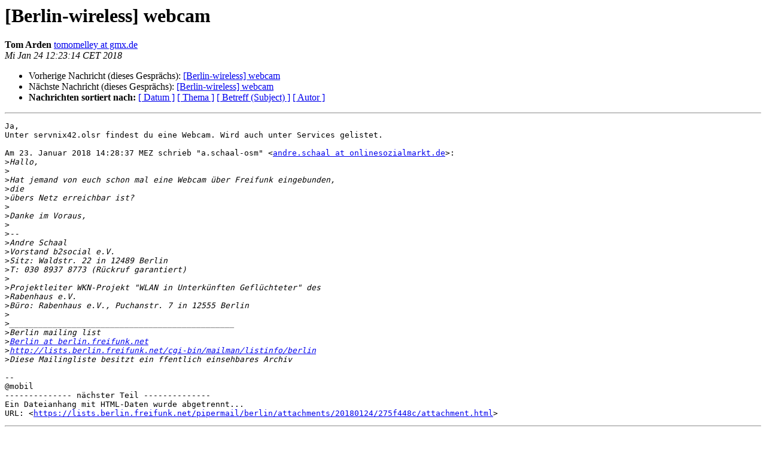

--- FILE ---
content_type: text/html
request_url: https://lists.berlin.freifunk.net/pipermail/berlin/2018-January/036858.html
body_size: 1470
content:
<!DOCTYPE HTML PUBLIC "-//W3C//DTD HTML 4.01 Transitional//EN">
<HTML>
 <HEAD>
   <TITLE> [Berlin-wireless] webcam
   </TITLE>
   <LINK REL="Index" HREF="index.html" >
   <LINK REL="made"  HREF="mailto:berlin%40berlin.freifunk.net?Subject=Re%3A%20%5BBerlin-wireless%5D%20webcam&In-Reply-To=%3C1832335F-5FB3-47FB-A8E4-051570C9AE55%40gmx.de%3E">
   <META NAME="robots" CONTENT="index,nofollow">
   <style type="text/css">
       pre {
           white-space: pre-wrap;       /* css-2.1, curent FF, Opera, Safari */
           }
   </style>
   <META http-equiv="Content-Type" content="text/html; charset=utf-8">
   <LINK REL="Previous"  HREF="036853.html">
   <LINK REL="Next"  HREF="036859.html">
 </HEAD>
 <BODY BGCOLOR="#ffffff">
   <H1>[Berlin-wireless] webcam</H1>
    <B>Tom Arden</B> 
    <A
    HREF="mailto:berlin%40berlin.freifunk.net?Subject=Re%3A%20%5BBerlin-wireless%5D%20webcam&In-Reply-To=%3C1832335F-5FB3-47FB-A8E4-051570C9AE55%40gmx.de%3E"
           TITLE="[Berlin-wireless] webcam">tomomelley at gmx.de
                  </A><BR>
    <I>Mi Jan 24 12:23:14 CET 2018</I>
    <P><UL>
        <LI>Vorherige Nachricht (dieses Gesprächs): <A HREF="036853.html">[Berlin-wireless] webcam
</A></li>
        <LI>Nächste Nachricht (dieses Gesprächs): <A HREF="036859.html">[Berlin-wireless] webcam
</A></li>
         <LI> <B>Nachrichten sortiert nach:</B> 
              <a href="date.html#36858">[ Datum ]</a>
              <a href="thread.html#36858">[ Thema ]</a>
              <a href="subject.html#36858">[ Betreff (Subject) ]</a>
              <a href="author.html#36858">[ Autor ]</a>
         </LI>
       </UL>
    <HR>
<!--beginarticle-->
<PRE>Ja,
Unter servnix42.olsr findest du eine Webcam. Wird auch unter Services gelistet.

Am 23. Januar 2018 14:28:37 MEZ schrieb &quot;a.schaal-osm&quot; &lt;<A HREF="http://lists.berlin.freifunk.net/cgi-bin/mailman/listinfo/berlin">andre.schaal at onlinesozialmarkt.de</A>&gt;:
&gt;<i>Hallo,
</I>&gt;<i>
</I>&gt;<i>Hat jemand von euch schon mal eine Webcam über Freifunk eingebunden,
</I>&gt;<i>die 
</I>&gt;<i>übers Netz erreichbar ist?
</I>&gt;<i>
</I>&gt;<i>Danke im Voraus,
</I>&gt;<i>
</I>&gt;<i>-- 
</I>&gt;<i>Andre Schaal
</I>&gt;<i>Vorstand b2social e.V.
</I>&gt;<i>Sitz: Waldstr. 22 in 12489 Berlin
</I>&gt;<i>T: 030 8937 8773 (Rückruf garantiert)
</I>&gt;<i>
</I>&gt;<i>Projektleiter WKN-Projekt &quot;WLAN in Unterkünften Geflüchteter&quot; des
</I>&gt;<i>Rabenhaus e.V.
</I>&gt;<i>Büro: Rabenhaus e.V., Puchanstr. 7 in 12555 Berlin
</I>&gt;<i>
</I>&gt;<i>_______________________________________________
</I>&gt;<i>Berlin mailing list
</I>&gt;<i><A HREF="http://lists.berlin.freifunk.net/cgi-bin/mailman/listinfo/berlin">Berlin at berlin.freifunk.net</A>
</I>&gt;<i><A HREF="http://lists.berlin.freifunk.net/cgi-bin/mailman/listinfo/berlin">http://lists.berlin.freifunk.net/cgi-bin/mailman/listinfo/berlin</A>
</I>&gt;<i>Diese Mailingliste besitzt ein ffentlich einsehbares Archiv
</I>
-- 
@mobil
-------------- nächster Teil --------------
Ein Dateianhang mit HTML-Daten wurde abgetrennt...
URL: &lt;<A HREF="https://lists.berlin.freifunk.net/pipermail/berlin/attachments/20180124/275f448c/attachment.html">https://lists.berlin.freifunk.net/pipermail/berlin/attachments/20180124/275f448c/attachment.html</A>&gt;
</PRE>

<!--endarticle-->
    <HR>
    <P><UL>
        <!--threads-->
	<LI>Vorherige Nachricht (dieses Gesprächs): <A HREF="036853.html">[Berlin-wireless] webcam
</A></li>
	<LI>Nächste Nachricht (dieses Gesprächs): <A HREF="036859.html">[Berlin-wireless] webcam
</A></li>
         <LI> <B>Nachrichten sortiert nach:</B>
              <a href="date.html#36858">[ Datum ]</a>
              <a href="thread.html#36858">[ Thema ]</a>
              <a href="subject.html#36858">[ Betreff (Subject)]</a>
              <a href="author.html#36858">[ Autor ]</a>
         </LI>
       </UL>
<hr>
<a href="http://lists.berlin.freifunk.net/cgi-bin/mailman/listinfo/berlin">Mehr Informationen &uuml;ber die Mailingliste Berlin</a><br>
</body></html>
